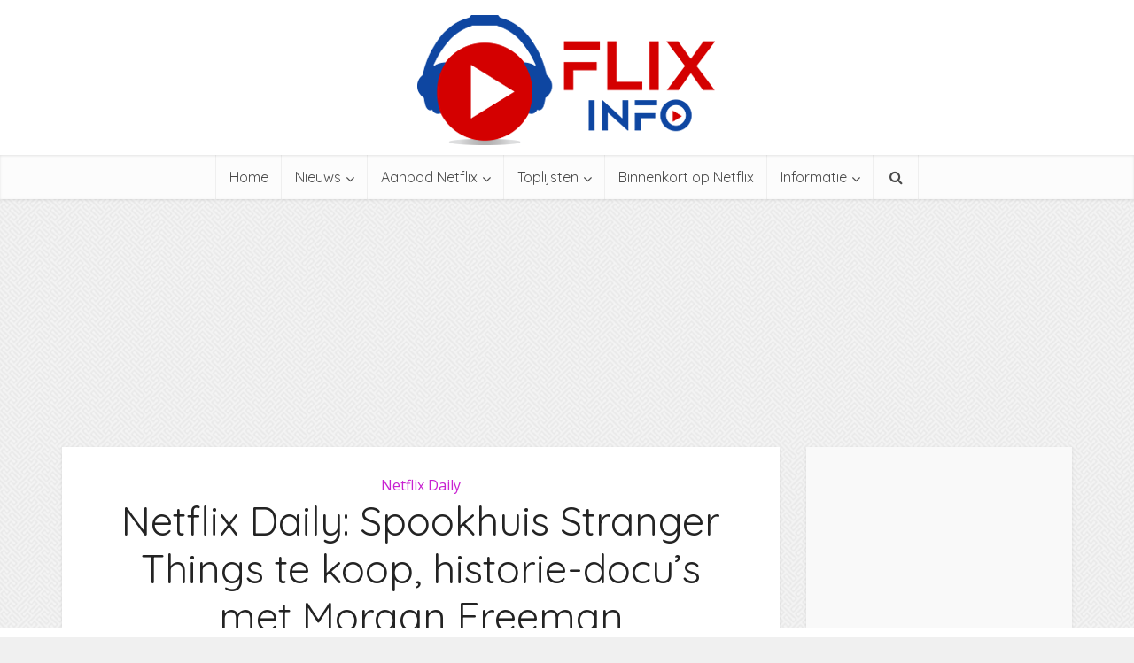

--- FILE ---
content_type: text/html; charset=utf-8
request_url: https://www.google.com/recaptcha/api2/aframe
body_size: 268
content:
<!DOCTYPE HTML><html><head><meta http-equiv="content-type" content="text/html; charset=UTF-8"></head><body><script nonce="XcvZ9CisAfS0HUUcA3CjEw">/** Anti-fraud and anti-abuse applications only. See google.com/recaptcha */ try{var clients={'sodar':'https://pagead2.googlesyndication.com/pagead/sodar?'};window.addEventListener("message",function(a){try{if(a.source===window.parent){var b=JSON.parse(a.data);var c=clients[b['id']];if(c){var d=document.createElement('img');d.src=c+b['params']+'&rc='+(localStorage.getItem("rc::a")?sessionStorage.getItem("rc::b"):"");window.document.body.appendChild(d);sessionStorage.setItem("rc::e",parseInt(sessionStorage.getItem("rc::e")||0)+1);localStorage.setItem("rc::h",'1764485491329');}}}catch(b){}});window.parent.postMessage("_grecaptcha_ready", "*");}catch(b){}</script></body></html>

--- FILE ---
content_type: text/javascript
request_url: https://tags.refinery89.com/performance/8.js
body_size: 271
content:
// Last Updated At : 2025-11-28 09:30:08
r89.adunits.performance = {
    "Netflixnederlandnl-desktop-billboard-low": {
        "au_vb": [
            1,
            2,
            3,
            4,
            5,
            6,
            7,
            8,
            9
        ],
        "au_cb": [
            1
        ],
        "viewability": 96
    },
    "Netflixnederlandnl-Mobile-Footer-Sticky": {
        "au_vb": [
            1,
            2,
            3,
            4,
            5,
            6
        ],
        "au_cb": [
            1,
            2,
            3
        ],
        "viewability": 69
    },
    "Netflixnederlandnl-Mobile-Native": {
        "au_vb": [
            1,
            2,
            3,
            4
        ],
        "au_cb": [
            1,
            2,
            3,
            4,
            5
        ]
    },
    "Netflixnederlandnl-Interstitial": {
        "au_vb": [
            1,
            2,
            3,
            4,
            5
        ],
        "au_cb": [
            1,
            2,
            3,
            4,
            5,
            6,
            7,
            8,
            9
        ],
        "viewability": 52
    },
    "Netflixnederlandnl-Desktop-Rectangle-BTF": {
        "au_vb": [
            1,
            2,
            3,
            4,
            5,
            6,
            7
        ],
        "au_cb": [
            1,
            2
        ],
        "viewability": 75
    },
    "Netflixnederlandnl-Mobile-Rectangle-Mid": {
        "au_vb": [
            1,
            2,
            3,
            4,
            5,
            6,
            7
        ],
        "au_cb": [
            1,
            2,
            3,
            4
        ],
        "viewability": 72
    },
    "Netflixnederlandnl-Desktop-HPA-ATF": {
        "au_vb": [
            1,
            2,
            3
        ],
        "au_cb": [
            1
        ]
    },
    "Netflixnederlandnl-Desktop-HPA-BTF": {
        "au_vb": [
            1,
            2,
            3,
            4,
            5,
            6,
            7,
            8
        ],
        "au_cb": [
            1,
            2
        ],
        "viewability": 81
    },
    "Netflixnederlandnl-Mobile-Rectangle-Infinite": {
        "au_vb": [
            1,
            2,
            3,
            4
        ],
        "au_cb": [
            1,
            2,
            3
        ]
    },
    "Netflixnederlandnl-Desktop-Takeover": {
        "au_vb": [
            1
        ],
        "au_cb": [
            1
        ]
    },
    "Netflixnederlandnl-Desktop-Native": {
        "au_vb": [
            1,
            2,
            3
        ],
        "au_cb": [
            1,
            2
        ]
    },
    "netflixnederlandnl-video-outstream": {
        "au_vb": [
            1,
            2,
            3,
            4,
            5,
            6,
            7
        ],
        "au_cb": [
            1,
            2,
            3,
            4
        ],
        "viewability": 70
    },
    "Netflixnederlandnl-Desktop-Billboard-ATF-1": {
        "au_vb": [
            1,
            2
        ],
        "au_cb": [
            1
        ]
    },
    "Netflixnederlandnl-Video-Overlay-Preroll": {
        "au_vb": [
            1,
            2,
            3,
            4,
            5,
            6,
            7,
            8,
            9
        ],
        "au_cb": [
            1,
            2,
            3,
            4,
            5,
            6,
            7,
            8
        ],
        "viewability": 95
    }
};